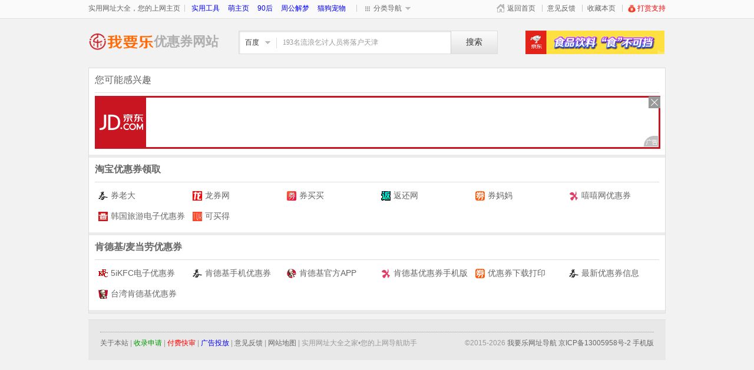

--- FILE ---
content_type: text/html
request_url: http://02516.com/youhuiquan/
body_size: 6463
content:
<!DOCTYPE html PUBLIC "-//W3C//DTD XHTML 1.0 Transitional//EN" "http://www.w3.org/TR/xhtml1/DTD/xhtml1-transitional.dtd">
<html xmlns="http://www.w3.org/1999/xhtml">
<head>
<meta http-equiv="Content-Type" content="text/html; charset=gb2312">
<title>优惠卷网站_优惠券领取网站_淘宝优惠券_购物优惠券图片_优惠券网址大全_我要乐网址导航</title>
<meta name="description" content="我要乐网址导航：实用网址大全，您的上网导航助手。精心收集优质优惠券网站信息与优惠券网址大全，提供淘宝优惠券领取 肯德基/麦当劳优惠券 等分类网址导航服务，已被众多网友设为上网主页。网址之家，首选我要乐网址大全。" />
<meta name="keywords" content="优惠卷,优惠卷网站,优惠券领取网站,淘宝优惠券,购物优惠券,网购优惠券,优惠券图片,优惠券网址大全,网址导航,网址大全,网址之家,上网主页,实用网址大全,上网导航,上网导航助手,实用查询工具,精品网址" />
<meta name="author" content="我要乐网址导航" />
<meta name="copyright" content="Copyright @2015-2025 我要乐网址导航" />
<meta name="mobile-agent" content="format=html5;url=http://m.02516.com/youhuiquan/" />
<link rel="alternate" media="only screen and (max-width: 640px)" href="http://m.02516.com/youhuiquan/" />
<link rel="canonical" href="http://www.02516.com/youhuiquan/" />
<link type="text/css" rel="stylesheet" href="../template/skin19_4_20100527_2/js/public4/rebuild/css/style.css" />
<link type="text/css" rel="stylesheet" href="../template/skin19_4_20100527_2/js/public4/rebuild/css/list.css" />
<link type="text/css" rel="stylesheet" href="../template/skin19_4_20100527_2/js/public4/rebuild/css/list2.css" />
<script type="text/javascript" src="../template/skin19_4_20100527_2/js/public4/rebuild/js/swords_gb.js"></script>
<script language="javascript">var qtcmsdd={t:"../template/skin19_4_20100527_2/js/",d:"../",taobao:"mm_25490815_9934232_33048645",mm:"/s_f_m_members.html",ml:"/s_f_m_login.html",mf:"/s_f_feedback.html",wn:"我要乐网址导航",wu:"http://www.02516.com/",sogou:"bloghuman"}</script>
<script type="text/javascript" src="../template/skin19_4_20100527_2/js/m2.js"></script>
<script>qingtiancms_m.turn("http://m.02516.com/youhuiquan/")</script>		
<base target="_blank" />
</head>
<body>
<div id="top">
	<div class="wrapper">
		<div class="fl">
			<strong style="color:#666666;font-weight:normal;">实用网址大全，您的上网主页</strong>&nbsp;&nbsp;<i class="sq">|</i>  <a href="/chaxun/"><font color=#0000FF>实用工具</font></a><a href="/moe/"><font color=#0000FF>萌主页</font></a><a href="/90hou/"><font color=#0000FF>90后</font></a><a href="http://zgjm.02516.com/"><font color=#0000FF>周公解梦</font></a><a href="http://pet.02516.com/"><font color=#0000FF>猫狗宠物</font></a> <i class="sq">|</i><a href="javascript:;" class="cates" target="_self">分类导航<i></i></a>
		</div>
		<div class="fr"><a href="/" target="_self" class="home" title="我要乐网址导航:实用网址之家,您的上网主页">返回首页</a><i class="sq">|</i><a target="_parent" onclick="divcenter()" href="javascript:void(0)" rel="nofollow">意见反馈</a><i class="sq">|</i><a href="javascript:;" title="收藏本页" id="collet" rel="nofollow">收藏本页</a><i class="sq">|</i><a href="/about/dashang/" rel="nofllow" style="color:red;"><img src="../template/skin19_4_20100527_2/images/ad/dashang_icon.png" border="0" style="margin-right:2px;vertical-align:middle;height:15px;">打赏支持</a><!--<i class="sq">|</i><a href="/youhuiquan/">优惠券网址导航</a>--></div>
	</div>
</div>
<div class="wrapper">
	<div class="categorys">
	<dl>
		
		
		<dt>娱乐休闲</dt>
		<dd><a href="/shipin/" target="_self">视频</a><a href="/zhibo/" target="_self">直播</a><a href="/dianying/" target="_self">电影</a><a href="/dianshi/" target="_self">电视</a><a href="/youxi/" target="_self">游戏</a><a href="/yinyue/" target="_self">音乐</a><a href="/tupian/" target="_self">图片</a><a href="/xinwen/" target="_self">新闻</a><a href="/xiaoshuo/" target="_self">小说</a><a href="/dongman/" target="_self">动漫</a><a href="/tiyu/" target="_self">体育</a><a href="/zuqiu/" target="_self">足球</a><a href="/NBA/" target="_self">NBA</a><a href="/luntan/" target="_self">论坛</a><a href="/xiaohua/" target="_self">笑话</a><a href="/wangyou/" target="_self">网游</a><a href="/xiaoyouxi/" target="_self">小游戏</a><a href="/moe/" target="_self">萌主页</a><a href="/xiaoqingxin/" target="_self">小清新</a><a href="/90hou/" target="_self">90后</a><a href="/meinv/" target="_self">美女</a><a href="/manhua/" target="_self">漫画</a><a href="/mingxing/" target="_self">明星</a><a href="/guangbo/" target="_self">广播</a><a href="/shejiao/" target="_self">社交</a></dd>
		
		
		
		<dt>生活服务</dt>
		<dd><a href="/tianqi/" target="_self">天气</a><a href="/caipiao/" target="_self">**</a><a href="/chaxun/" target="_self">查询</a><a href="/weizhang/" target="_self">违章</a><a href="/kuaidi/" target="_self">快递</a><a href="/shouji/" target="_self">手机</a><a href="/gupiao/" target="_self">股票</a><a href="/jijin/" target="_self">基金</a><a href="/licai/" target="_self">理财</a><a href="/yinhang/" target="_self">银行</a><a href="/baoxian/" target="_self">保险</a><a href="/waihui/" target="_self">外汇</a><a href="/tongxin/" target="_self">通信</a><a href="/fangchan/" target="_self">房产</a><a href="/caipu/" target="_self">菜谱</a><a href="/qiche/" target="_self">汽车</a><a href="/ditu/" target="_self">地图</a><a href="/jiankang/" target="_self">健康</a><a href="/jianfei/" target="_self">减肥</a><a href="/nvxing/" target="_self">女性</a><a href="/shishang/" target="_self">时尚</a><a href="/ertong/" target="_self">儿童</a><a href="/lvyou/" target="_self">旅游</a><a href="/gouwu/" target="_self"><font color='#FF6000'>购物</font></a><a href="/tuangou/" target="_self">团购</a><a href="/haitao/" target="_self">海淘</a><a href="/daxue/" target="_self">大学</a><a href="/zhaopin/" target="_self">招聘</a><a href="/rencai/" target="_self">人才</a><a href="/jiaju/" target="_self">家居</a><a href="/fanli/" target="_self">返利</a><a href="/youhuiquan/" target="_self">优惠券</a><a href="/hunlian/" target="_self">婚恋</a><a href="/peizi/" target="_self">配资</a></dd>
		
		
		
		<dt>电脑网络</dt>
		<dd><a href="/ruanjian/" target="_self">软件</a><a href="/youxiang/" target="_self">邮箱</a><a href="/boke/" target="_self">博客</a><a href="/shadu/" target="_self">杀毒</a><a href="/yingjian/" target="_self">硬件</a><a href="/bizhi/" target="_self">壁纸</a><a href="/junshi/" target="_self">军事</a><a href="/liaotian/" target="_self">聊天</a><a href="/wangye/" target="_self">网页</a><a href="/sousuo/" target="_self">搜索</a><a href="/biancheng/" target="_self">编程</a><a href="/keji/" target="_self">科技</a><a href="/jiaoyou/" target="_self">交友</a><a href="/xingzuo/" target="_self">星座</a><a href="/huangye/" target="_self">黄页</a><a href="/daohang/" target="_self">导航</a><a href="/seo/" target="_self">SEO</a><a href="/sheji/" target="_self">设计</a><a href="/qq/" target="_self">QQ</a><a href="/heike/" target="_self">黑客</a><a href="/bt/" target="_self">BT下载</a><a href="/flash/" target="_self">Flash</a><a href="/quzhan/" target="_self">趣站</a><a href="/wangpan/" target="_self">网盘</a><a href="/erweima/" target="_self">二维码</a><a href="/android/" target="_self">安卓</a><a href="/ios/" target="_self">苹果</a><a href="/ai/" target="_self">人工智能AI</a></dd>
		
		
		
		<dt>地方网站</dt>
		<dd><a href="/beijing/" target="_self">北京</a><a href="/shanghai/" target="_self">上海</a><a href="/guangdong/" target="_self">广东</a><a href="/hubei/" target="_self">湖北</a><a href="/shandong/" target="_self">山东</a><a href="/guangxi/" target="_self">广西</a><a href="/hunan/" target="_self">湖南</a><a href="/sichuan/" target="_self">四川</a><a href="/jiangsu/" target="_self">江苏</a><a href="/henan/" target="_self">河南</a><a href="/hebei/" target="_self">河北</a><a href="/shanxi/" target="_self">山西</a><a href="/zhejiang/" target="_self">浙江</a><a href="/liaoning/" target="_self">辽宁</a><a href="/anhui/" target="_self">安徽</a><a href="/fujian/" target="_self">福建</a><a href="/sxii/" target="_self">陕西</a><a href="/jilin/" target="_self">吉林</a><a href="/tianjin/" target="_self">天津</a><a href="/jiangxi/" target="_self">江西</a><a href="/guizhou/" target="_self">贵州</a><a href="/yunnan/" target="_self">云南</a><a href="/chongqing/" target="_self">重庆</a><a href="/ningxia/" target="_self">宁夏</a><a href="/qinghai/" target="_self">青海</a><a href="/gansu/" target="_self">甘肃</a><a href="/xinjiang/" target="_self">新疆</a><a href="/xizang/" target="_self">西藏</a><a href="/hainan/" target="_self">海南</a><a href="/heilongjiang/" target="_self">黑龙江</a><a href="/neimenggu/" target="_self">内蒙古</a><a href="/xianggang/" target="_self">香港</a><a href="/aomen/" target="_self">澳门</a><a href="/taiwan/" target="_self">台湾</a></dd>
		
		
		
		<dt>其他</dt>
		<dd><a href="/sheying/" target="_self">摄影</a><a href="/qinqi/" target="_self">琴棋</a><a href="/quyi/" target="_self">曲艺</a><a href="/chongwu/" target="_self">宠物</a><a href="/aihao/" target="_self">爱好</a><a href="/wenhua/" target="_self">文化</a><a href="/xuexi/" target="_self">学习</a><a href="/jiaoxue/" target="_self">教学</a><a href="/yingyu/" target="_self">英语</a><a href="/kaoshi/" target="_self">考试</a><a href="/lunwen/" target="_self">论文</a><a href="/zhishi/" target="_self">知识</a><a href="/xiaoyuan/" target="_self">校园</a><a href="/liuxue/" target="_self">留学</a><a href="/hangye/" target="_self">行业</a><a href="/zhaoshang/" target="_self">招商</a><a href="/jiameng/" target="_self">加盟</a><a href="/falv/" target="_self">法律</a><a href="/gongyi/" target="_self">公益</a><a href="/zhengfu/" target="_self">政府</a><a href="/qiye/" target="_self">企业</a><a href="/btc/" target="_self">比特币</a><a href="/vr/" target="_self">虚拟现实</a><a href="/fanyi/" target="_self">翻译</a><a href="/duanxin/" target="_self">短信</a><a href="/jianli/" target="_self">简历</a><a href="/ppt/" target="_self">PPT</a><a href="/baike/" target="_self">百科</a></dd>
		
		
	</dl>
</div>
<div class="header clearfix">
	<h1 class="logo"><a href="http://www.02516.com/" target="_self">优惠券网址大全</a></h1>
	<h2 class="logo">优惠券网站</h2>
	<ul class="searKeyWord">
        <!--显示6个子分类导航-->
		<!--<li><a href="/gouwu/">网购</a></li><li><a href="/lvyou/">旅游</a></li><li><a href="/shishang/">时尚</a></li><li><a href="/zhibo/">直播</a></li><li><a href="/jiaoyou/">交友</a></li><li><a href="/jiaju/">家居</a></li>-->
        <!--引入首页B3广告位-->
        <li><a href="https://union-click.jd.com/jdc?e=618%7Cpc%7C&p=[base64]" title="食品饮料 食不可挡" rel="nofollow"><img src="/upload/pic/202454192730563.jpg" alt="食品饮料 食不可挡" /></a></li>
	</ul>
	
	<div class="searcha">
		<form id="searForm" action="https://www.baidu.com/s" method="get" target="_blank">
			<span>百度<i></i></span>
			<ul>
				<li rel="baidu">百度</li>
				<li rel="sogou">搜狗</li>
			</ul>
			<input id="innerTxt" name="wd" type="text" value="" />
			<button type="submit">搜索</button>
			<input type="hidden" name="tn" value="51010079_cpr" />
			
			<input type="hidden" name="ie" value="gb2312" />
		</form>
	</div>
	
</div>
	<div class="comRowGuid">
        <!--列表页顶部横幅广告 start-->
		
		<dl class="">
			
			<dt><a href="" title="您可能感兴趣">您可能感兴趣</a></dt>
			
			<dd><script type="text/javascript">var jd_union_unid="303585238",jd_ad_ids="505:6",jd_union_pid="CNOIvKOFLBDWr+GQARoAINedi5IEKgA=";var jd_width=960;var jd_height=90;var jd_union_euid="";var p="BxYDVhtdFAUTNwpfBkgyTUMIRmtKRk9aZV8ETVxNNwpfBkgyYUIcbQ1JZkhnUnldSEVaADdaXmBfcgtZK1kUABYPUBtYHDIQBlcfUhEBEA5lKwRRX083HnVaJV1WWggrWxECEARQH1oQChoCVitaJTIi";</script><script type="text/javascript" charset="utf-8" src="//u-x.jd.com/static/js/auto.js"></script></dd>
		</dl>
		<div class="shr"></div>
		
        <!--列表页顶部横幅广告 end-->
        <!--网址分类导航 start-->
		
		    
		    <dl>
			    <dt><a><strong>淘宝优惠券领取</strong></a></dt>
			    <dd>
				    <table>
					    <tr>
						    <td><a href="https://www.quanlaoda.com/" title="券老大"><img width="16" height="16" class="img" src="/template/skin19_4_20100527_2/images/ico/quanlaoda.gif" alt="券老大">券老大</a></td>
						    
						    <td><a href="https://www.looquan.com/" title="龙券网"><img width="16" height="16" class="img" src="/template/skin19_4_20100527_2/images/ico/looquan.gif" alt="龙券网">龙券网</a></td>
						    
						    <td><a href="https://www.haoshsh.com/" title="券买买"><img width="16" height="16" class="img" src="/template/skin19_4_20100527_2/images/ico/haoshsh.gif" alt="券买买">券买买</a></td>
						    
						    <td><a href="http://www.fanhuan.com/" title="返还网"><img width="16" height="16" class="img" src="/template/skin19_4_20100527_2/images/ico/fanhuan.gif" alt="返还网">返还网</a></td>
						    
						    <td><a href="http://www.quanmama.com/" title="券妈妈"><img width="16" height="16" class="img" src="/template/skin19_4_20100527_2/images/ico/quanmama.gif" alt="券妈妈">券妈妈</a></td>
						    
						    <td><a href="http://www.xixik.com/" title="嘻嘻网优惠券"><img width="16" height="16" class="img" src="/template/skin19_4_20100527_2/images/ico/xixik.gif" alt="嘻嘻网优惠券">嘻嘻网优惠券</a></td>
						    
					    </tr>
					    <tr>
						    <td><a href="http://www.hanyouwang.com/coupon.html" title="韩国旅游电子优惠券"><img width="16" height="16" class="img" src="/template/skin19_4_20100527_2/images/ico/hanyouwang.gif" alt="韩国旅游电子优惠券">韩国旅游电子优惠券</a></td>
						    
						    <td><a href="https://www.kemaide.com/" title="可买得"><img width="16" height="16" class="img" src="/template/skin19_4_20100527_2/images/ico/kemaide.gif" alt="可买得">可买得</a></td>
						    </tr>
				    </table>
			    </dd>
		    </dl>
		    <div class="shr"></div>
		    
		    <dl>
			    <dt><a><strong>肯德基/麦当劳优惠券</strong></a></dt>
			    <dd>
				    <table>
					    <tr>
						    <td><a href="http://www.5ikfc.com/" title="5iKFC电子优惠券"><img width="16" height="16" class="img" src="/template/skin19_4_20100527_2/images/ico/5ikfc.gif" alt="5iKFC电子优惠券">5iKFC电子优惠券</a></td>
						    
						    <td><a href="https://www.quanlaoda.com/kendeji" title="肯德基手机优惠券"><img width="16" height="16" class="img" src="/template/skin19_4_20100527_2/images/ico/quanlaoda.gif" alt="肯德基手机优惠券">肯德基手机优惠券</a></td>
						    
						    <td><a href="http://www.kfc.com.cn/kfccda/downloadapp.html" title="肯德基官方APP"><img width="16" height="16" class="img" src="/template/skin19_4_20100527_2/images/ico/kfc.gif" alt="肯德基官方APP">肯德基官方APP</a></td>
						    
						    <td><a href="http://m.kfc.xixik.com/" title="肯德基优惠券手机版"><img width="16" height="16" class="img" src="/template/skin19_4_20100527_2/images/ico/xixik.gif" alt="肯德基优惠券手机版">肯德基优惠券手机版</a></td>
						    
						    <td><a href="http://www.quanmama.com/print" title="优惠券下载打印"><img width="16" height="16" class="img" src="/template/skin19_4_20100527_2/images/ico/quanmama.gif" alt="优惠券下载打印">优惠券下载打印</a></td>
						    
						    <td><a href="https://www.quanlaoda.com/couponbrand.php" title="最新优惠券信息"><img width="16" height="16" class="img" src="/template/skin19_4_20100527_2/images/ico/quanlaoda.gif" alt="最新优惠券信息">最新优惠券信息</a></td>
						    
					    </tr>
					    <tr>
						    <td><a href="https://www.kfcclub.com.tw/tw/Coupon" title="台湾肯德基优惠券"><img width="16" height="16" class="img" src="/template/skin19_4_20100527_2/images/ico/kfcclub.gif" alt="台湾肯德基优惠券">台湾肯德基优惠券</a></td>
						    </tr>
				    </table>
			    </dd>
		    </dl>
		    <div class="shr"></div>
		    
		
        <!--网址分类导航 end-->
		<!--//-->
        <!--列表页底部横幅广告 start-->
		
        <!--列表页底部横幅广告 end-->
	</div>
	<div class="line"></div>
	<div id="footer">
	<div class="wrapper_foot">
		<p class="btmlink">
			<span class="fl">
				<a href="/about/about/" rel="nofollow">关于本站</a> | <a href="/about/add/" rel="nofollow"><font color=#009900>收录申请</font></a> | <a href="/about/addpay/" rel="nofollow"><font color=#FF0000>付费快审</font></a> | <a href="/about/ad/" rel="nofollow"><font color=#0000FF>广告投放</font></a> | <a href="/about/sk/" rel="nofollow">意见反馈</a> | <a href="/about/map/" rel="nofollow">网站地图</a> |  实用网址大全之家&bull;您的上网导航助手
			</span>
			<span class="fr">&copy;2015-<script type="text/javascript">document.write(new Date().getFullYear());</script>&nbsp;<a target="_self" href="/">我要乐网址导航</a>&nbsp;<a href="https://beian.miit.gov.cn/" rel="nofollow" target="_blank">京ICP备13005958号-2</a>  <a href="http://m.02516.com/youhuiquan/" class="azDownload" target="_blank">手机版</a></span>
        </p>
	</div>
</div>
<div id="costom"><a href="#" id="gotop" title="回到顶部" rel="nofollow">回到顶部</a><a href="javascript:void(0)" onClick="divcenter()" id="feedback" target="_parent" title="意见反馈" rel="nofollow">意见反馈</a></div>
   </div>
<script src="../template/skin19_4_20100527_2/js/public4/rebuild/js/jquery.js"></script>
<script src="../template/skin19_4_20100527_2/js/public4/rebuild/js/combo.source.js"></script>
<script src="../template/skin19_4_20100527_2/js/public4/rebuild/js/feedback.js"></script>	
<!--统计代码-->
<span style="display:none"><script>!function(p){"use strict";!function(t){var s=window,e=document,i=p,c="".concat("https:"===e.location.protocol?"https://":"http://","sdk.51.la/js-sdk-pro.min.js"),n=e.createElement("script"),r=e.getElementsByTagName("script")[0];n.type="text/javascript",n.setAttribute("charset","UTF-8"),n.async=!0,n.src=c,n.id="LA_COLLECT",i.d=n;var o=function(){s.LA.ids.push(i)};s.LA?s.LA.ids&&o():(s.LA=p,s.LA.ids=[],o()),r.parentNode.insertBefore(n,r)}()}({id:"KETfWw4w4sWgMHax",ck:"KETfWw4w4sWgMHax"});</script><script>(function(){    var bp = document.createElement('script');    var curProtocol = window.location.protocol.split(':')[0];    if (curProtocol === 'https') {        bp.src = 'https://zz.bdstatic.com/linksubmit/push.js';    }    else {        bp.src = 'http://push.zhanzhang.baidu.com/push.js';    }    var s = document.getElementsByTagName("script")[0];    s.parentNode.insertBefore(bp, s);})();</script><script>var _hmt = _hmt || [];(function() {  var hm = document.createElement("script");  hm.src = "https://hm.baidu.com/hm.js?03081e0b52580b8e90a4bf37afdfef06";  var s = document.getElementsByTagName("script")[0];   s.parentNode.insertBefore(hm, s);})();</script></span>
<!--统计代码-->
<!--网址分类页漂浮广告-->
<span style="display:none"></span>
<!--网址分类页漂浮广告-->
</body>
</html>

--- FILE ---
content_type: text/html;charset=UTF-8
request_url: https://u-x.jd.com/auto?spread_type=2&ad_type=7&ad_ids=505:6&union_id=303585238&pid=CNOIvKOFLBDWr+GQARoAINedi5IEKgA=&euid=&ref=http%3A%2F%2F02516.com%2Fyouhuiquan%2F&t=%E4%BC%98%E6%83%A0%E5%8D%B7%E7%BD%91%E7%AB%99_%E4%BC%98%E6%83%A0%E5%88%B8%E9%A2%86%E5%8F%96%E7%BD%91%E7%AB%99_%E6%B7%98%E5%AE%9D%E4%BC%98%E6%83%A0%E5%88%B8_%E8%B4%AD%E7%89%A9%E4%BC%98%E6%83%A0%E5%88%B8%E5%9B%BE%E7%89%87_%E4%BC%98%E6%83%A0%E5%88%B8%E7%BD%91%E5%9D%80%E5%A4%A7%E5%85%A8_%E6%88%91%E8%A6%81%E4%B9%90%E7%BD%91%E5%9D%80%E5%AF%BC%E8%88%AA&_=1768989888938&p=BxYDVhtdFAUTNwpfBkgyTUMIRmtKRk9aZV8ETVxNNwpfBkgyYUIcbQ1JZkhnUnldSEVaADdaXmBfcgtZK1kUABYPUBtYHDIQBlcfUhEBEA5lKwRRX083HnVaJV1WWggrWxECEARQH1oQChoCVitaJTIi
body_size: 7537
content:
<!DOCTYPE html PUBLIC "-//W3C//DTD XHTML 1.0 Transitional//EN" "//www.w3.org/TR/xhtml1/DTD/xhtml1-transitional.dtd">
<html xmlns="//www.w3.org/1999/xhtml">
<head>
  <meta http-equiv="Content-Type" content="text/html; charset=utf-8" />
  <meta property="jd:goodsSize" content="9" />
  <title>（960-90）</title>
  <style>
         body,div,form,h1,h2,h3,h4,h5,h6,img,input,li,ol,p,pre,textarea,ul{margin:0;padding:0}body{font:12px/1.75 Tahoma,Arial;color:#000;background-color:#fff}li,ul{list-style-type:none}img{border:0}.jdAdFs14{font-size:14px}.yh{font-family:"Microsoft Yahei"}.yh18{font:18px "Microsoft Yahei"}.jdAdCred{color:#c91521}a{color:#006a92;text-decoration:none}a:hover{text-decoration:underline}a:focus{outline:0}.jdAdW644{width:954px}.jdAdPn{position:relative;*zoom:1;height:84px;border:3px solid #c91521}.jdAdPn .jdContInner{height:84px;overflow:hidden;background:#fff}.jdAdPn .jdAdInner{padding-left:84px}.jdAdPn .jdAdLogo{position:absolute;top:0;left:0;overflow:hidden;background-color:#c91521}.jdAdPn .jdAdLogo a{position:relative;width:84px;height:84px;display:block;text-align:center}.jdAdPn .jdAdLogo img{position:absolute;top:50%;left:50%;margin:-60px 0 0 -95px}.jdAdPn .jdAdCol{width:290px;position:relative;float:left;height:84px}.jdAdPn .jdAdCont{overflow:hidden;padding-right:70px;font-family:"Microsoft Yahei";height:84px}.jdAdPn .jdAdCont .jdAdPrice{word-break:normal;white-space:nowrap;overflow:hidden;height:24px;*width:112px;*display:inline-block}.jdAdPn .jdAdCont .jdAdName{height:34px;line-height:17px;overflow:hidden}.jdAdPn .jdAdCont ul{float:right;display:inline;margin-top:3px 0 3px 5px;overflow:hidden;width:130px}.jdAdPn .jdAdCont li{margin:0;padding:0;height:24px;word-wrap:normal;word-break:normal;*margin-left:-17px;overflow:hidden}.jdAdPn .jdAdCont li .tag_title{color:#fff;background:#e4393c;padding:2px 2px 1px;_margin-bottom:7px;margin-top:5px;line-height:12px;margin-right:5px;display:inline-block;*display:inline;font-weight:100;*zoom:1}.jdAdPn .jdAdCont .font-wei{padding-top:4px;font-weight:700}.jdAdPn .jdAdCont .hei_20{height:20px}.jdAdPn .jdAdCont .jdAdImg{position: relative;float:left;display:inline;width:84px;height:84px;margin-left:1px;text-align:center}.jdAdPn .jdAdCont .jdAdImg img{display:inline-block;width:84px;height:84px}.jdAdPn .jdAdCont .jdAdCover{position:absolute;left:0;top:0}.jdAdPn .jdAdCont .jdAdCover img{width:222px;height:84px}.jdAdPn .jdAdList{position:absolute;top:0;right:0;width:68px;z-index:3}.jdAdPn .jdAdList li{height:27px;line-height:27px;overflow:hidden;background-color:#e4e3e3;border-bottom:1px solid #fff;text-align:center;cursor:pointer;vertical-align:text-top}.jdAdPn .jdAdList li a{color:#000}.jdAdPn .jdAdList .select{background-color:#c91521}.jdAdPn .jdAdList .select a{color:#fff}.jdAdPn .jdAdList .select a:hover{text-decoration:none}.jdAdPn .jdAbLogoBot{display:inline-block;position:absolute;bottom:1px;right:1px;width:24px;height:18px;overflow:hidden;line-height:999px;background:url(//img1.360buyimg.com/da/jfs/t2176/38/116455295/2717/c576a8d2/55efcd1aN19509f1f.png) top left no-repeat;z-index:11}.jdAdPn .jdAbLogoBot:hover{width:56px;background:url(//img1.360buyimg.com/da/jfs/t2176/38/116455295/2717/c576a8d2/55efcd1aN19509f1f.png)}.jdAdPn .jdIcon{width:18px; background-image: url(//img1.360buyimg.com/da/g15/M05/0E/1C/rBEhWlJYrAEIAAAAAAACetYAYQwAAECuwP__W4AAAKS951.png);}.jdAdPn .jdIcon:hover{width:50px;background-image: url(//img1.360buyimg.com/da/g13/M09/10/03/rBEhVFJYrDAIAAAAAAAHoRFcOGsAAECrwP_uYQAAAe5174.png);}
            .pinStyle{
                position: absolute;
                top: 0;
                left: -1px;
                text-align: center;
                width: 100%;
                background: rgba(221,38,44,0.7);
                font-weight: bold;
                color: #fff;
                line-height: 16px;
            }
            .pinStyle span{
                display: inline-block;
                font-size : 12px;
                transform : scale(0.84,0.84);
                -webkit-transform : scale(0.84,0.84) ;
                *font-size:10px;
            }
         </style>
</head>
<body>
<div class="jdAdPn jdAdW644 clear" id="jdAdBox" >
  <a class="jdAbLogoBot" href="//union-click.jd.com/jdc?type=autojs&e=&t=W1dCFFlQCxxUQRMEAEAdQFkJ&p=JF8BAHQIG1sVWgAHUFdfOEsWAl8JK1olDUJHCgUfOBJSRi5KEEULG0BESwUIFxlJX18OTg8WW1JXA0IPCEwXH2paHQwJDgUGVEJaDE8QB2sPGVoUWAYyVl9fDEMSA2wBK1kUXwILUF1fAXsnA244K14RWQUCUl9aCQ" target="_blank">京东推广</a>
  <div class="jdAdInner">
    <div class="jdAdLogo">
      <a href="//union-click.jd.com/jdc?type=autojs&e=&t=W1dCFFlQCxxUQRMEAEAdQFkJ&p=JF8BAHQIG1sVWgAHUFdfOEsWAl8JK1olDUJHCgUfOBJSRi5KEEULG0BESwUIFxlJX18OTg8WW1JXA0IPCEwXH2paHQwJDgUGVEJaDE8QB2sPGVoUWAYyVl9fDEMSA2wBK1kUXwILUF1fAXsnA244K14RWQUCUl9aCQ" target="_blank">
        <img src="//img12.360buyimg.com/devfe/jfs/t1/81236/13/7108/5660/5d54cd76Ea8b93731/aea226a9be6fddee.jpg" alt="京东logo"></a>
    </div>
    <div class="jdAdRow clear" id="jdAdRow"></div>
  </div>
</div>
<div id="list2" style="display<:none"></div>
<script type="text/template" id="skuTpl">

  <% for(var i = 0; i < datas.length/3; i++) {  %>
  <div class="jdAdCol" id="jdAdCol<%= i %>">
    <div class="jdAdCont" id="jdAdList<%= i %>">

      <% for(j=(i*3); j < (i+1)*3; j++) { %>
      <% var item = datas[j];

      if(!item) break;
      %>
      <div id="<%=item.data_skuid %>" class="jdContInner clear" style="<%=j==(i*3)?'':'display:none'%>">
        <div class="jdAdImg">
          <% if (item.data_unick) {%>
          <%
          var str  =  item.data_unick;
          var strs = str.substring(0,1)+"**"+str.substring(str.length-1,str.length);
          %>
          <div class="pinStyle px10">
            <span><%= strs%> 专享价</span>
          </div>
          <% } %>
          <a href="<%= item.data_skuurl%>" target='_blank' title="<%= item.data_skuname%>" ><img src='
                        //img1.360buyimg.com/n4/<%= item.data_skuimg %>' alt="<%= item.data_skuname%>图片" /></a>
        </div>
        <a href="<%= item.data_skuurl%>" target='_blank' id="clk<%= j %>"  data-skuid="<%= item.data_skuid%>" title="<%= item.data_skuname%>" class="jdAdCover" ><img src="//img1.360buyimg.com/da/jfs/t265/312/423396392/49/96a9210a/53eb1eabN9a8b38ae.gif" /></a>
        <ul>
          <% if(item.data_price){%>
          <li class="yh18 jdAdCred">
            <span>￥</span>
            <span class='jdAdPrice' ><%= item.data_price %></span>
            <span class='jdAdPrice' style="display:none" id="price_<%= item.data_skuid %>" ><%= item.data_skuprice %>
                            </span>
            <span id='rprice_<%= item.data_skuid %>' style='display:none'><%= item.data_skuprice %>
                            </span>
          </li>
          <% }else{%>
          <li class="yh18 jdAdCred">
            <span>￥</span><span class='jdAdPrice' id="price_<%= item.data_skuid %>"><%= item.data_skuprice %>
                            </span>
            <span id='rprice_<%= item.data_skuid %>' style='display:none'><%= item.data_skuprice %></span>
          </li>
          <%} %>

          <li class="jdAdCred jdAdHg"><span id="promInfo_<%= item.data_skuid %>" style='display:none'></span></li>
          <li class="jdAdName"><%= item.data_skuname %></li>
        </ul>
      </div>
      <% } %>
    </div>
    <ul class="jdAdList" id="jdAdTags<%= i %>">
      <% for(j=(i*3); j < (i+1)*3; j++) { %>
      <% var item = datas[j];
      if(!item) break;%>
      <li class="jdAdLine"><a href="<%= item.data_skuurl %>" id="list<%= j %>"  data-skuid="<%= item.data_skuid%>" target='_blank' title="<%= item.data_skutag %>"><%= item.data_skusantags %></a></li>
      <% } %>
    </ul>
  </div>

  <% } %>
</script>
<script src="https://h5.360buyimg.com/ws_js/jdwebm.js?v=jdAd" async></script>
<script>
  var bp_bizid = "jdAdList"
</script>
<script src="https://gias.jd.com/js/pc-tk.js"></script>
<script src="https://storage.360buyimg.com/jsresource/risk/handler.js"></script>
<script src="https://storage.360buyimg.com/webcontainer/js_security_v3_0.1.4.js"></script>
<script type="text/javascript" charset="utf-8" src="../../../static/js/sha256.js"></script>
<script type="text/javascript" charset="utf-8" src="../../../static/js/sign.js"></script>
<script type="text/javascript" charset="utf-8" src="../../../static/js/requestApi.js"></script>
<script type="text/javascript">
    let goodSize = document.querySelector("meta[property='jd:goodsSize']").getAttribute("content")
    let params = {
        param: {
          param: {
            materialId: 1,
            unionId: getUrlParams(window.location.href).union_id,
          },
          page: {
            pageNo: 1,
            pageSize: goodSize,
          },
        },
        source: 20227,
        clientPageId: 'adAuto'
      };
    const paramsSign = {
      businessId: "1e715",
      functionId: "unionSearchMaterial",
      appid: "u_play",
    }
    var _global_dsp_data,
        _global_dsp_adid,
        price,
        allPrice = [],
        dxSkuList;

        addSign(paramsSign, params).then((h5st) => {
          getProductList(params, encodeURI(h5st)).then((res) => {
            let firstPageData = res
            if (firstPageData.length < goodSize) {
              params.param.page.pageNo = 2
              addSign(paramsSign, params).then((h5st) => {
                getProductList(params, encodeURI(h5st)).then((res) => {
                  let secondPageData = res
                  let finalData = firstPageData.concat(secondPageData.slice(0, 2))
                  getLinkList(finalData).then((res) => {
                    _global_dsp_data = {
                      Query: {
                        505: res,
                      },
                    }
                    handleGlobalDspData()
                  })
                })
              })
            } else {
              getLinkList(firstPageData).then((res) => {
                _global_dsp_data = {
                  Query: {
                    505: res,
                  },
                }
                handleGlobalDspData()
              })
            }
          })
        })
</script>
<script type="text/javascript">//static-alias-1.360buyimg.com/ad/temp/jdAd201501261419.min.js
    function loadAllPrice(a){
    if(a&&a.length>0){
        for(var b=[],c=0;c<a.length;c++)if(4==a[c].ad_type){
            var d=document.getElementById("price_"+a[c].SkuId);
            d.parentNode.firstChild.nodeValue="",d.innerHTML="京东精选"
        }else 
            b.push("J_"+a[c].SkuId);
       // dspTools.jsonP({url:"//px.3.cn/prices/mgets?skuids="+b.join(",")+"&type=1",callback:loadAllPriceCallback})
    }}
    function loadAllPriceCallback(_data){
        for(var priceObj=eval(_data),i=0;i<priceObj.length;i++){
            var str=priceObj[i],t=document.getElementById("price_"+str[1]);
            priceObj[i].p>0?t.innerHTML=parseFloat(priceObj[i].p).toFixed(2):priceObj[i].p<0&&(t.innerHTML="已下架")
        }}
    function loadAllPromo(a){
        loadAllPromoLabel(a)
    }
    function loadAllPromoLabel(a){
        if(a&&a.length>0){
            for(var b=[],c=0;c<a.length;c++)3==a[c].ad_type&&b.push("J_"+(a[c].SkuId||a[c].Id));
            //dspTools.jsonP({url:"//pf.3.cn/flags/mgets?skuids="+b.join(","),callback:loadAllPromoLabelCallback})
        }}
    function loadAllPromoLabelCallback(a){
        for(var b=0;b<a.length;b++){
            var c=a[b],d=c.pid,e=c.pf,f=[];
            if(1==dxSkuList[b].sdtype&&f.push("<span style='color: #fff;background:#6a77b6;padding:2px 2px 1px;margin: 2px 5px 5px 1px;line-height: 12px;display: inline-block;font-weight: 100;'>货到付款</span>"),e&&e.length>0)
            for(var g=0;g<e.length;g++){
                var h=promoLabelDict[e[g]];h&&f.push("<span class='tag_title'>"+h+"</span>")
            }
            if(1==dxSkuList[b].Baitiao&&f.push("<span class='tag_title'>白条分期</span>"),f.length>0){
                var i=document.getElementById("promInfo_"+d);i.innerHTML=f.join(""),i.style.display=""}
            }}
    function formatDXData(a){
        var b=[],c=a.Query;
        for(var d in c)for(var e=c[d],f=0;f<e.length;f++){
            var g=e[f],h={};
            h.Id=g.material_id,h.SkuId=g.sku_id,h.Name=g.ad_title,h.Img=g.image_url,h.Tag=g.sku_tag,h.sanTag=g.sanjifenlei_txt,h.Baitiao=g.ious_sku;
            var i=g.click_url;
            h.click_url=i,h.exposal_url=g.exposal_url,h.is_new_ad=0,h.goodcms=g.good_comments,h.sdtype=g.ad_send_type,h.ad_type=g.ad_type,b.push(h)
        }
        return b
    }
    function map4render(a){
        for(var b=[],c=0;c<a.length;c++){
            var d=a[c];b.push({
                data_skuid:d.SkuId,data_skuname:d.Name,data_skutag:d.Tag,data_skusantags:d.sanTag,data_skuimg:d.Img,data_skuurl:d.click_url,data_buyurl:d.buy_url,data_skudiscount:d.Discount,data_skuzk:d.Zk&&0!=d.Zk&&10!=d.Zk?d.Zk+"折":"直降",data_onclick:d.OnClick?d.OnClick:"void(0);",data_baitiao:d.Baitiao,data_goodcms:d.goodcms,data_adtype:d.ad_type
            })}
            return b
        }
    function exposalAD(a){
        a&&setTimeout(function(){
            for(var b=0;b<a.length;b++)try{var c=a[b].exposal_url;c&&dspTools.getScript(c)
            }catch(d){

            }},1)}
    function runTags(){

    }
    var promoLabelDict={1:"直降",3:"赠券",4:"赠京豆",5:"赠品",11:"会员特享",22:"京豆优惠购"},
    dspTools={hasClass:function(a,b){return a.className.match(new RegExp("(\\s|^)"+b+"(\\s|$)"))},addClass:function(a,b){this.hasClass(a,b)||(a.className+=" "+b)},removeClass:function(a,b){if(this.hasClass(a,b)){var c=new RegExp("(\\s|^)"+b+"(\\s|$)");a.className=a.className.replace(c," ")}},getElementsByClass:function(a,b,c){var d=new Array,e=a.getElementsByTagName(c),f=e.length,g=new RegExp("\\b"+b+"\\b");for(i=0,j=0;f>i;i++)g.test(e[i].className)&&(d[j]=e[i],j++);return d},getChildNodes:function(a){var b=a.children||a.childNodes;childArrTem=new Array;for(var c=0,d=b.length;d>c;c++)1==b[c].nodeType&&childArrTem.push(b[c]);return childArrTem},inArray:function(a,b){if(b.length>0)for(var c=0;c<b.length;c++)if(a==b[c])return!0;return!1},getScript:function(a,b){var c=document.createElement("script");c.type="text/javascript",c.src=a,c.onload=c.onreadystatechange=function(){this.readyState&&"loaded"!==this.readyState&&"complete"!==this.readyState||(this.onload=this.onreadystatechange=null,document.getElementsByTagName("head")[0].removeChild(this),b&&b())},document.getElementsByTagName("head")[0].appendChild(c)},timeStamp:+new Date,jsonP:function(a,b){b=!!b||"callback";var b=(a.data||{},"dsp_"+this.timeStamp++);window[b]=function(b){a.callback(b)};var c=a.url.indexOf("?"),d=a.url+(c>-1?"&":"?")+"callback="+b+"&r="+ +new Date;this.getScript(d,function(){window[b]=void 0;try{delete window[b]}catch(a){}})}},Cookie={set:function(a,b,c){var c=c||{};if(c.domain=c.domain||"",c.path=c.path||"/",c.expires=c.expires||31536e6,"number"==typeof c.expires){var d=new Date;d.setTime(d.getTime()+c.expires)}document.cookie=a+"="+encodeURIComponent(b)+";expires="+d.toGMTString()+(c.domain?";domain="+c.domain:"")+";path="+c.path},get:function(a){var b,c=encodeURIComponent(a)+"=",d=document.cookie.indexOf(c),e=null;return d>-1&&(b=document.cookie.indexOf(";",d),-1==b&&(b=document.cookie.length),e=decodeURIComponent(document.cookie.substring(d+c.length,b))),e},remove:function(a){this.set(a,"",{expires:-3600})}};runTags.prototype={jdAdBox:null,tagsId:null,tagsList:null,adInfoId:null,adInfoList:null,index:0,play:null,playSet:"auto",count:0,timeInterval:0,timer:0,$:function(a){return"string"==typeof a?a.indexOf("#")>=0?(a=a.replace("#",""),document.getElementById(a)?document.getElementById(a):(alert("没有容器"+a),null)):document.createElement(a):a},info:function(a,b,c,d,e,f){this.cont=e,this.boxid=f,this.playSet=d,this.timeInterval=c,this.jdAdBox=this.$("#jdAdBox"),this.tagsId=this.$(a),this.tagsList=this.tagsId.getElementsByTagName("li"),this.tagsList[0].className="select",this.adInfoId=this.$(b),this.adInfoList=dspTools.getElementsByClass(this.adInfoId,"jdContInner","div"),this.action(this.boxid)},action:function(a){this.jdAdBox=this.$(a),"auto"==this.playSet&&this.autoplay(),this.mouseoverout(this.jdAdBox,this.tagsList)},imgshow:function(a,b,c){this.index=a;for(var d=0;d<b.length;d++)b[d].className="";b[this.index].className="select",clearInterval(this.timer);for(var e=0;e<c.length;e++)c[e].style.display="none";c[this.index].style.display="block"},autoplay:function(){var a=this;a.play=setInterval(function(){a.index++,a.index>a.adInfoList.length-1&&(a.index=0),a.imgshow(a.index,a.tagsList,a.adInfoList)},a.timeInterval)},mouseoverout:function(a,b){var c=this;a.onmouseover=function(){clearInterval(c.play)},a.onmouseout=function(){c.autoplay(c.index)};for(var d=0;d<b.length;d++)b[d].index=d,b[d].onmouseover=function(){c.imgshow(this.index,c.tagsList,c.adInfoList)}}},!function(){var a,b,c,d,e,f,g,h,i,j,k=this;k._,a={},b=Array.prototype,c=Object.prototype,d=Function.prototype,b.push,e=b.slice,b.concat,c.toString,c.hasOwnProperty,Array.isArray,Object.keys,d.bind,f=function(a){return a instanceof f?a:this instanceof f?void(this._wrapped=a):new f(a)},"undefined"!=typeof exports?("undefined"!=typeof module&&module.exports&&(exports=module.exports=f),exports._=f):k._=f,f.each=f.forEach=function(b,c,d){var e,g,h;if(null==b)return b;if(b.length===+b.length){for(e=0,g=b.length;g>e;e++)if(c.call(d,b[e],e,b)===a)return}else for(h=f.keys(b),e=0,g=h.length;g>e;e++)if(c.call(d,b[h[e]],h[e],b)===a)return;return b},f.defaults=function(a){return f.each(e.call(arguments,1),function(b){if(b)for(var c in b)void 0===a[c]&&(a[c]=b[c])}),a},f.templateSettings={evaluate:/<%([\s\S]+?)%>/g,interpolate:/<%=([\s\S]+?)%>/g,escape:/<%-([\s\S]+?)%>/g},g=/(.)^/,h={"'":"'","\\":"\\","\r":"r","\n":"n","\u2028":"u2028","\u2029":"u2029"},i=/\\|'|\r|\n|\u2028|\u2029/g,j=function(a){return"\\"+h[a]},f.template=function(a,b,c){var d,e,h,k,l,m;c=f.defaults({},c,f.templateSettings),d=new RegExp([(c.escape||g).source,(c.interpolate||g).source,(c.evaluate||g).source].join("|")+"|$","g"),e=0,h="__p+='",a.replace(d,function(b,c,d,f,g){return h+=a.slice(e,g).replace(i,j),e=g+b.length,c?h+="'+\n((__t=("+c+"))==null?'':_.escape(__t))+\n'":d?h+="'+\n((__t=("+d+"))==null?'':__t)+\n'":f&&(h+="';\n"+f+"\n__p+='"),b}),h+="';\n",c.variable||(h="with(obj||{}){\n"+h+"}\n"),h="var __t,__p='',__j=Array.prototype.join,print=function(){__p+=__j.call(arguments,'');};\n"+h+"return __p;\n";try{k=new Function(c.variable||"obj","_",h)}catch(n){throw n.source=h,n}return b?k(b,f):(l=function(a){return k.call(this,a,f)},m=c.variable||"obj",l.source="function("+m+"){\n"+h+"}",l)}}.call(this);
</script>
<script type="text/javascript" src="//static-alias-1.360buyimg.com/ad/temp/cookieAds20140829130924.min.js" ></script>
<script type="text/javascript">
    function handleGlobalDspData() {
        _global_dsp_adid = Object.keys(_global_dsp_data.Query)[0]
        price =_global_dsp_data.Query[_global_dsp_adid]
        for(var i=0;i<price.length;i++){
            allPrice.push(price[i].price)
        }

        dxSkuList = formatDXData(_global_dsp_data);
        var renderData = map4render(dxSkuList);
        var tpl = document.getElementById("skuTpl").innerHTML;
        var html = _.template(tpl, {datas: renderData, num: 9, colnum: 3});
        document.getElementById('jdAdRow').innerHTML=html;
        exposalAD(dxSkuList);
        loadAllPrice(dxSkuList);
        loadAllPriceCallback(allPrice);
        loadAllPromo(dxSkuList);
        runTagsCallBack()
    }

    function formatDXData(a) {
        var b = [] , c = a.Query;
        for (var d in c)
            for (var e = c[d], f = 0; f < e.length; f++) {
                var g = e[f]
                  , h = {};
                h.Id = g.material_id,
                h.SkuId = g.sku_id,
                h.Name = g.ad_title,
                h.Img = g.image_url,
                h.Tag = g.sku_tag,
                h.sanTag = g.sanjifenlei_txt,
                h.Baitiao = g.ious_sku;
                var i = g.click_url;
                h.click_url = i,
                h.exposal_url = g.exposal_url,
                h.is_new_ad = 0,
                h.goodcms = g.good_comments,
                h.sdtype = g.ad_send_type,
                h.ad_type = g.ad_type,
                h.Unick = g.unick,
                h.qk_price = g.qiangke_price,
                h.price = g.price
                b.push(h)
            }
        return b
    }
    function map4render(a) {
        for (var b = [], c = 0; c < a.length; c++) {
            var d = a[c];
            b.push({
                data_skuid: d.SkuId,
                data_skuname: d.Name,
                data_skutag: d.Tag,
                data_skusantags: d.sanTag,
                data_skuimg: d.Img,
                data_skuurl: d.click_url,
                data_buyurl: d.buy_url,
                data_skudiscount: d.Discount,
                data_skuzk: d.Zk && 0 != d.Zk && 10 != d.Zk ? d.Zk + "折" : "直降",
                data_onclick: d.OnClick ? d.OnClick : "void(0);",
                data_baitiao: d.Baitiao,
                data_goodcms: d.goodcms,
                data_adtype: d.ad_type,
                data_unick: d.Unick,
                data_qk_price: d.qk_price,
                data_price:d.price
            })
        }
        return b
    }
    function clkSetCookie(envent) {
        var dataid = this.getAttribute('data-skuid') ? this.getAttribute('data-skuid') : '';
        if (dataid != '') {
            CookieAds.setClickCookie(dataid);
        }
    }

    function clkBind(){
        var i=0;
        while(document.getElementById('clk'+i)){
            EventUtil.on(document.getElementById('clk'+i),'click',clkSetCookie);
            i++
        }
        while(document.getElementById('list'+i)){
            EventUtil.on(document.getElementById('list'+i),'click',clkSetCookie);
            i++
        }
    }

    function runTagsCallBack () {
        //轮播脚本加载
        for(var i=0; i< parseInt(dxSkuList.length/3); i++){
            new runTags().info('#jdAdTags'+i, '#jdAdList'+i, 4000, "auto", 3, '#jdAdCol'+i);
        }
        CookieAds.initadsInfo("ads_info");
        CookieAds.initjda();
        clkBind();
    }

</script>
</body>
</html>

--- FILE ---
content_type: text/html
request_url: http://02516.com/s_f_feedback.html?cid=20&page=http%3A%2F%2F02516.com%2Fyouhuiquan%2F
body_size: 3657
content:
<!DOCTYPE html PUBLIC "-//W3C//DTD XHTML 1.0 Transitional//EN" "http://www.w3.org/TR/xhtml1/DTD/xhtml1-transitional.dtd">
<html xmlns="http://www.w3.org/1999/xhtml">
<head>
<meta http-equiv="Content-Type" content="text/html; charset=gb2312" />
<title>用户反馈_我要乐网址导航</title>
<style>
html, body, * {
	margin: 0px;
	padding: 0px;
}
body {
	font: 12px/1.125 Arial, Helvetica, sans-serif;
	background: #fff;
}
.head {
	height: 40px;
	line-height: 40px;
	font-size: 16px;
	color: #3a85c1;
	text-align: center;
	background: #cfe8ff;
	position: relative;
}
.closeBtn {
	position: absolute;
	top: 13px;
	right: 19px;
	background: url( template/skin19_4_20100527_2/js/public4/rebuild/images/close2.gif ) no-repeat;
	width: 13px;
	height: 13px;
	cursor: pointer;
}
.text1 {
	font-size: 14px;
	color: #666666;
	line-height: 24px;
	margin: 20px 20px 20px 30px;
}
.textarea {
	display: block;
	width: 100%;
	border: 0px solid #fff;
	line-height: 1.5;
	height: 80px;
	outline: none;
	resize: none;
}
.textareaWrap2 {
	padding: 10px;
}
.textareaWrap {
	display: block;
	margin: 0px 30px;
	border: 1px solid #c1c1c1;
}
.row3 {
	margin: 15px 0px 0px 30px;
}
.input {
	height: 28px;
	line-height: 28px;
	padding-left: 10px;
	width: 300px;
	vertical-align: middle;
}
.ps {
	color: #999999;
	font-size: 12px;
}
.blueBtn {
	height: 30px;
	line-height: 30px;
	display: inline-block;
	width: 100px;
	text-align: center;
	font-size: 14px;
	background: #63aae9;
	border: none;
	color: #fff;
	cursor: pointer;
	vertical-align: middle;
}
.row4 {
	margin: 15px 0px 0px 30px;
}
.errprTxt {
	font-size: 12px;
	color: #ff0000;
	background: #ffdcdc;
	border: 1px solid #fca6a6;
	height: 23px;
	line-height: 23px;
	display: inline-block;
	padding: 0px 10px;
	margin-left: 10px;
	vertical-align: middle;
}
.grayTxt {
	color: #999;
}
</style>
</head>
<body>
	<form action="template/skin19_4_20100527_2/images/g_js/support.asp" method="POST" onSubmit="javascript:return formCheck()">
		<input name="m_type" type="hidden" value="1" />
		<input name="mmore" type="hidden" value="1" />
		<input name="m_turnurl" type="hidden" value="/s_f_feedback_ok.html" />
		<div class="head"> 我要乐网址导航用户反馈<span class="closeBtn" onClick="closeWin()"></span> </div>
		<div class="text1">
			虚心聆听您的反馈，帮助我们做得更好。<br />
			我要乐网址导航欢迎您报告问题、提供建设性意见或发表使用感受。
		</div>
		<div class="textareaWrap">
			<div class="textareaWrap2">
				<textarea class="textarea grayTxt" id="textarea" name='intro'></textarea>
				<!-- 请输入您的宝贵意见… -->
			</div>
		</div>
		<div class="row3">
			<input type="text"  class="input grayTxt" id="input" name='email' value="邮箱、电话、QQ"/>
			<span class="ps">（可选）</span>
		</div>
		<div class="row3">
			<input type="text"  class="input grayTxt" id="yzm" name='yzm' value="验证码"/>
			<span class="ps"><IMG id=verifypic src="/members/Ujs/code.asp" border=0 onClick="newverifypic();"></span>
		</div>
		<div class="row4">
			<input type="submit" value="发  送" id="inp" class="blueBtn" />
			<span class="errprTxt" id="error1" style="display:none;">内容不能为空，请修改。</span><span class="errprTxt" id="error2" style="display:none;">邮箱不正确，请修改。</span>
		</div>
	</form>
	<script type="text/javascript" src="template/skin19_4_20100527_2/js/public4/rebuild/js/jquery-1.7.js"></script>
	<script type="text/javascript">
		function newverifypic()
			{
				var timenow = new Date().getTime();
				url="/members/Ujs/code.asp";
				url=url+"?"+timenow;
				document.getElementById("verifypic").src=url;
			}
			
			function hasClass(obj, cls) {
				return obj.className.match(new RegExp('(\\s|^)' + cls + '(\\s|$)'));
			}
			
			function addClass(obj, cls) {
				if (!this.hasClass(obj, cls)) obj.className += " " + cls;
			}
			
			function removeClass(obj, cls) {
				if (hasClass(obj, cls)) {
					var reg = new RegExp('(\\s|^)' + cls + '(\\s|$)');
					obj.className = obj.className.replace(reg, ' ');
				}
			}
			String.prototype.trim = function(){
				return this.replace(/(^\s*)|(\s*$)/g, ""); 
			};
			
			function extend() {
				var options, name, src, copy, copyIsArray, clone,
				target = arguments[0] || {},
					i = 1,
					length = arguments.length,
					deep = false;
				// Handle a deep copy situation
				if ( typeof target === "boolean" ) {
					deep = target;
					target = arguments[1] || {};
					// skip the boolean and the target
					i = 2;
				}
				
				// Handle case when target is a string or something (possible in deep copy)
				if ( typeof target !== "object" && !jQuery.isFunction(target) ) {
					target = {};
				}
				
				// extend jQuery itself if only one argument is passed
				if ( length === i ) {
					target = this;
					--i;
				}
				
				for ( ; i < length; i++ ) {
					// Only deal with non-null/undefined values
					if ( (options = arguments[ i ]) != null ) {
						// Extend the base object
						for ( name in options ) {
							src = target[ name ];
							copy = options[ name ];
							
							// Prevent never-ending loop
							if ( target === copy ) {
								continue;
							}
							
							// Recurse if we're merging plain objects or arrays
							if ( deep && copy && ( jQuery.isPlainObject(copy) || (copyIsArray = jQuery.isArray(copy)) ) ) {
								if ( copyIsArray ) {
									copyIsArray = false;
									clone = src && jQuery.isArray(src) ? src : [];
								} else {
									clone = src && jQuery.isPlainObject(src) ? src : {};
								}
								
								// Never move original objects, clone them
								target[ name ] = jQuery.extend( deep, clone, copy );
							// Don't bring in undefined values
							} else if ( copy !== undefined ) {
								target[ name ] = copy;
							}
						}
					}
				}
				
				// Return the modified object
				return target;
			};
			
			(function() {
				var util = {
					mix: extend
				}; // 基础的一些方法
				var usePM = ( typeof window.postMessage !== 'undefined'); // 是否支持 postMessage
				var PM = function( win ) {
					this._win = win;
					this._event = function(){};
					this._initialize();
				};
				util.mix( PM.prototype, {
					_initialize: function() { // 初始化
						var me = this;
						if ( usePM ) {
							if( window.addEventListener ) {
								window.addEventListener('message', function(e){
									me._event( e.data);
							});
							} else {
								window.attachEvent('onmessage', function(e){
									me._event(e.data);
								});
							}
						} else {
							var lastName = window.name;
							setInterval( function() {
								if( window.name != lastName && window.name != '' ) {
									lastName = window.name;
									me._event(lastName);
								}
							}, 50);
						}
					},
					onmessage: function(callback) { // 添加 onmessage 方法
						this._event = callback;
					},
					send: function( data, origin ) { // send 方法
						var wl = window.location;
						var sendOrigin = wl.href.substr( 0, wl.href.indexOf( wl.pathname ) + 1 );
						var sendData = {
							data: data,
							ts: (+(new Date)).toString(10),
							origin: sendOrigin
						}
						
						if( usePM ) {
							this._win.postMessage( data, origin || '*' );
						} else {
							this._win.name = data;
						}
					}
				});
				window.XPM = PM;
			})();
			
			
			var f = window.parent;
			var PM = new XPM(f);
			
			function test(){
				var text = "350";
				PM.send(text);
			}
			
			var _textarea = document.getElementById("textarea");
			_textarea.onfocus = function(){
				if(this.value == "请输入您的宝贵意见…"){
					this.value = "";
				}
				removeClass(this,"grayTxt");
			}
			_textarea.onblur = function(){
				if(this.value == "" ){
					this.value = "请输入您的宝贵意见…";
					addClass(this,"grayTxt");
				}
			}
			
			var _input = document.getElementById("input");
			_input.onfocus = function(){
				if(this.value == "邮箱、电话、QQ"){
					this.value = "";
				}
				removeClass(this,"grayTxt");
			}
			_input.onblur = function(){
				if(this.value == "" ){
					this.value = "邮箱、电话、QQ";
					addClass(this,"grayTxt");
				}
			}
			
			
			var yzm = document.getElementById("yzm");
			yzm.onfocus = function(){
				if(this.value == "验证码"){
					this.value = "";
				}
				removeClass(this,"grayTxt");
			}
			yzm.onblur = function(){
				if(this.value == "" ){
					this.value = "验证码";
					addClass(this,"grayTxt");
				}
			}
			
			function formCheck(){
				var flag = true;
				if(_textarea.value.trim() == "请输入您的宝贵意见…" || _textarea.value.trim() == ""){
					document.getElementById("error1").style.display="inline-block";
					flag = false;
				}else{
					document.getElementById("error1").style.display="none";
				}
				
				if(_input.value.indexOf("@") != -1){
					var reg = /^([a-zA-Z0-9]+[_|\_|\.]?)*[a-zA-Z0-9]+@([a-zA-Z0-9]+[_|\_|\.]?)*[a-zA-Z0-9]+\.[a-zA-Z]{2,3}$/;
					if(reg.test(_input.value)){
						document.getElementById("error2").style.display="none";
					}else{
						flag = false;
						document.getElementById("error2").style.display="inline-block";
					}
				}else{
					document.getElementById("error2").style.display="none";
				}
				return flag;
			}
			
			function closeWin(){
				var text = "close";
				PM.send(text);
			}
			PM.send("nothing");
		</script>
</body>
</html>

--- FILE ---
content_type: text/css
request_url: http://02516.com/template/skin19_4_20100527_2/js/public4/rebuild/css/style.css
body_size: 13154
content:
@charset "gb2312";
html{-moz-background-clip:border; -moz-background-inline-policy:continuous;-moz-background-origin:padding;color:#000;overflow-x:hidden;overflow-y:scroll;background:#f2f2f2;_background-image:url(about:blank);_background-attachment:fixed;}
body,div,dl,dt,dd,ul,ol,li,h1,h2,h3,h4,h5,h6,pre,code,form,fieldset,legend,input,button,textarea,p,blockquote,th,td{margin:0;padding:0;}
body{font:12px "\5FAE\8F6F\96C5\9ED1", Verdana, Geneva, sans-serif, "\5B8B\4F53";}
fieldset,img{border:none;}
ul,li{list-style:none;}
em,i{font-style:normal;}
h1,h2,h3,h4,h5,h6{font-size:100%;}
input,button,textarea,select{font-weight:inherit;font-size:100%;vertical-align:middle;outline:none;}
button,input,textarea{font-family:Tahoma, Geneva, "\5B8B\4F53";font-size:12px;}
button {cursor:pointer;outline:none; blr:expression(this.hideFocus=true);}
textarea {overflow:auto;}
article,aside,dialog,footer,header,section,nav,figure,menu,time,hgroup{display:block}
table{border-collapse:collapse; border-spacing: 0;}
.clearfix:after{content:"."; display:block; height:0;clear:both;visibility:hidden;}
*html .clearfix{height:1%;}
*+html .clearfix{height:1%;}
html{-ms-user-select:none;-moz-user-selecter:none;-webkit-user-selecter:none;}
::-webkit-scrollbar-track-piece{background-color:#fff;-webkit-border-radius:10;}
::-webkit-scrollbar{width:12px;}
::-webkit-scrollbar-thumb:vertical{background-color:#ddd;-webkit-border-radius:10px;outline:2px solid #fff;outline-offset:-2px;border: 2px solid #fff;border-radius:10;}
::-webkit-scrollbar-thumb:hover{background-color:#cecece;-webkit-border-radius:10px;}
::-webkit-scrollbar-thumb:horizontal{width:5px;background-color:#ccc;-webkit-border-radius:10px;}
a{color:#000;text-decoration:none;outline:none;}
a:hover{text-decoration:underline;}
.tl{text-align:left;}
.tc{text-align:center;}
.tr{text-align:right;}
.fl{display:inline;float:left;}
.fr{display:inline;float:right;}
.relative{position:relative;}
/* reset */

#top{height:31px;line-height:29px;background:#fafafa;border-bottom:1px solid #e0e0e0;}
#top a{-moz-transition:none;-webkit-transition:none;}
#top .fl a,
#top .fl span{margin-right:14px;color:#666;}
#top i.sq{margin:0px 7px 0 0px;color:#c7c7c7;position:relative;top:-1px;}
#top .fr a{color:#666;}
#top .fr i.sq{margin-left:10px;}
#top a.home{display:inline-block;padding-left:20px;background:url(../images/bg.png) no-repeat -584px 6px;}
#top a.home:hover{background-position:-584px -19px;}
#top a.cates{display:inline-block;padding-left:20px;background:url(../images/bg.png) no-repeat -586px -43px;position:relative;}
#top a.dropit,
#top a.cates.active,
#top a.cates:hover{background-position:-586px -63px;color:#448bcb;}
#top a.cates i{display:block;width:9px;height:5px;overflow:hidden;background:url(../images/bg.png) no-repeat -1px -82px;position:absolute;top:12px;right:-15px;cursor:pointer;-moz-transition: all 0.2s ease-in-out 0s;-webkit-transition:all 0.2s ease-in-out 0s;}
#top a.cates.active i,
#top a.cates:hover i{-webkit-transform:rotate(180deg);-moz-transform:rotate(180deg);-o-transform:rotate(180deg);transform:rotate(180deg);}
#top a.dropit i{background-position:-1px -87px;}
#top .fl a:hover,
#top .fr a:hover{color:red;}
#footer dl dd a:hover{color:red;}
.btmlink a:hover{color:red;}

.wrapper{width:980px;margin:0 auto;clear:both;}
.wrapper_foot{margin:0 auto;clear:both;}
.categorys{width:978px;overflow:hidden;border:1px solid #ddd;background:#fff;border-top:0;display:none;}
.categorys dl{zoom:1;padding:0 0 10px 10px;width:1200px;}
.categorys dl:after{display:block;content:'';clear:both;visibility:hidden;}
.categorys dl dt{display:block;width:21px;height:85px;background:url(../images/bg2.png) no-repeat 0 0;padding-top:3px;text-align:center;float:left;color:#fff;}
/*.categorys dl dd{float:left;padding:6px 10px 0 5px;width:212px;line-height:24px;_padding-left:4px;zoom:1;}*/
.categorys dl dd{float:left;padding:6px 10px 0 5px;width:160px;line-height:24px;_padding-left:4px;zoom:1;}
.categorys dl dd a{color:#666;padding:0 8px;white-space:nowrap;float:left;}
.categorys dl dd a:hover{color:red;text-decoration:none;}
* html .categorys dl dd a{display:inline-block;float:left;padding:0 8px;}
*+html .categorys dl dd a{display:inline-block;float:left;padding:0 8px;}
.header{padding:20px 0;}
h1.logo{margin-top:3px; display:inline; height:31px; float:left; vertical-align:middle; width:111px; background:url(../../../../images/logo_list.jpg) no-repeat; display: flex;align-items: center;justify-content: center;}
h1.logo a{display:block; height:31px; text-indent:-999px; width:111px}
h2.logo{margin-top:3px; display:inline; height:31px; float:left; vertical-align:middle; line-height:31px; font-size:22px; color:#afafaf}
h2.logo a{display:inline; height:31px; }

.searcha{float:right;width:438px;height:38px;border:1px solid #ddd;background:#fff url(../images/sbg.png) no-repeat;margin:0px 10px 0 0px;position:relative;z-index:1;color:#333;}
.searcha ul{position:absolute;background:#fff url(../images/repy.png) repeat-y 0 0;left:-1px;top:38px;border:1px solid #ddd;border-top:0;width:63px;display:none;}
.searcha ul li{display:block;line-height:25px;text-align:center;cursor:pointer;color:#777;}
.searcha ul li:hover{background:#eee;}
.searcha span{display:inline-block;height:18px;cursor:pointer;margin:11px 0 0 10px;padding:0 10px 0 0;border-right:1px solid #ddd;float:left;_margin-top:13px;}
.searcha span i{display:inline-block;width:9px;height:5px;overflow:hidden;background:url(../images/bg.png) no-repeat -1px -82px;margin-left:10px;vertical-align:middle;}
.searcha input{display:block;width:260px;float:left;background:none;border:0;padding:12px 0 0 10px;color:#999;}
.searcha button{display:block;float:right;background:url(../images/bg.png) no-repeat -42px -1px;width:79px;height:38px;text-align:center;line-height:38px;font-size:14px;color:#333;border:0; font-family:微锟斤拷锟脚猴拷;}

/*1锟斤拷6锟斤拷锟斤拷锟斤拷锟斤拷锟斤拷使锟斤拷
.searKeyWord{float:right;text-align:right;padding-top:8px;}
*/
/*2锟斤拷锟斤拷锟酵计拷锟斤拷锟绞癸拷锟�*/
.searKeyWord{float:right; text-align:right; margin-left:35px;}

.searKeyWord li{display:inline;padding:0 2px;}
.searKeyWord li a{font-size:14px;color:#555;}
.searKeyWord li a:hover{color:red;}

.comRowGuid{background:#fff;border:1px solid #ddd;}
.shr{clear:both;height:5px;background:#ebebeb;overflow:hidden;}
.comRowGuid dl{padding:10px;}
.comRowGuid dl.hover{background:#f6fbff;}
.comRowGuid dt{padding-bottom:10px;margin-bottom:5px;border-bottom:1px solid #ddd;display:block;}
.comRowGuid dt a{font-size:16px;color:#666;}
.comRowGuid dt a:hover{text-decoration:none;}
.comRowGuid table{width:100%;table-layout:fixed;}
.comRowGuid table td{padding:5px 0;width:159px;white-space:nowrap;overflow:hidden;text-overflow: ellipsis;}
.comRowGuid table td a{font-size:14px;color:#666;text-indent:5px;width:96%;overflow:hidden;text-overflow:ellipsis;white-space:nowrap;padding:3px 0 3px 6px; line-height:25px;}
.comRowGuid table td a img{display:inline-block;margin-right:5px;vertical-align:middle;}
.comRowGuid table td a:hover{background:#dff0fe;color:#ff0000;}
.banner{width:980px;height:90px;overflow:hidden;clear:both;margin:10px 0;}

.naviCate{padding:10px;background:#fff;border:1px solid #ddd;margin-bottom:10px;}
.naviCate table{width:100%;}
.naviCate table td{padding:6px 0;}
.naviCate table td a{font-size:14px;color:#666;display:block;text-indent:5px;width:80%;overflow:hidden;text-overflow:ellipsis;white-space:nowrap;}
.naviCate table td a.blue{color:#63aae9;}

.naviGlo{height:40px;background:#63aae9;}
.naviGlo ul{float:left;}
.naviGlo ul li{display:inline;height:40px;line-height:40px;width:90px;text-align:center;float:left;}
.naviGlo ul li a{display:block;color:#fff;font-weight:bold;font-size:14px;width:90px;height:40px;background:url(../images/bg.png) no-repeat -391px 10px;-moz-transition:none;-webkit-transition:none;}
.naviGlo ul li a.active{background:#4294dd;}
.naviGlo ul li a:hover{background:#56a2e5;}
.naviGlo a.gm{display:block;float:right;font-size:14px;color:#fff;line-height:40px;padding-right:5px;}
.guide h1,.location strong{font-weight:normal;}
.guide{width:979px;height:30px;line-height:30px;overflow:hidden;background:#fff; margin-bottom:5px;color:#999999;}
.location{margin-left:10px;}
.location a{color:#448ccc;}
/*.locationlist{color:#448ccc;}*/
.location a:hover{color:red;}

.line{height:10px;}

#footer{border-top:1px solid #ddd;background:#e8e8e8;zoom:1;padding:20px;}
#footer:after{display:block;visibility:hidden;content:'';clear:both;}
#footer dl{float:left;display:inline;width:33%;}
#footer dl dt{font-size:14px;color:#666;margin-bottom:5px;font-weight:bold;}
#footer dl dd{line-height:24px;width:300px;padding-bottom:10px;}
#footer dl dd a{color:#666;margin-right:10px;white-space:nowrap;}
.btmlink{clear:both;zoom:1;padding-top:10px;border-top:1px dotted #999;color:#999;}
.btmlink:after{display:block;clear:both;visibility:hidden;content:'';}
.btmlink a{color:#666;}
.artiList dt{color:#448bcb;font-size:16px;font-weight:bold;font-weight:bold;}
.artiList h3{height:38px;line-height:38px;font-size:14px;font-weight:bold;color:#666;padding-bottom:5px;margin-bottom:0px;border-bottom:1px solid #ddd;font-weight:normal;cursor:pointer;}
.artiList h3 i{display:inline-block;vertical-align:middle;width:20px;height:20px;margin-right:10px;background:url(../images/arw.png) no-repeat;}
.artiList h3 em{display:inline-block;width:21px;height:21px;vertical-align:middle;margin-right:10px;overflow:hidden;}
#ie h3 em{background:url(../images/b01.png);}
#se360 h3 em{background:url(../images/b03.png);}
#chrome h3 em{background:url(../images/b02.png);}
#sogou h3 em{background:url(../images/b09.png);}
#maxthon h3 em{background:url(../images/b04.png);}
#firefox h3 em{background:url(../images/b05.png);}
#liebao h3 em{background:url(../images/b06.png);}
#qq h3 em{background:url(../images/b07.png);}
#bd h3 em{background:url(../images/b08.png);}
.artiList h3.active,
.artiList h3.hover{background-color:#f6fbff;color:#448bcb;}
.artiList h3.hover i{background-position:0 -20px;}
.artiList h3.active i{background-position:0 -40px;}
.artiList dd p{white-space:pre-wrap;line-height:36px;font-size:14px;color:#666;}
.artiList dd a{color:#448ccc;background:url(../images/external-link-ltr-icon.gif) no-repeat right center; padding-right:14px; color:#0645AD; margin-right:5px;}
.artiList dd span.blue{color:#448ccc;}
.artiList h2{color:#448bcb;font-size:14px;font-weight:bold;font-weight:bold;margin-bottom:10px;}
.artiList dd blockquote{background:#f9f9f9;padding:10px;border:1px dashed #ddd;margin-bottom:15px;}
.artiList dd blockquote p{line-height:23px;}
.artiList dd ol{color:#666;padding:10px 0 10px 30px;}
.artiList dd ol li{list-style-type:decimal;line-height:23px;font-size:14px;}
.parConts{display:none;}
.breakcam{background:#fff;height:25px;line-height:25px;margin-bottom:10px;padding-left:10px;font-family:'\5B8B\4F53';color:#666;}
.breakcam a{color:#448bcb;}

#costom{position:fixed;bottom:35px;left:50%;margin-left:500px;opacity:0;filter:alpha(opacity=0);}
* html #costom{position:absolute;bottom:auto;top:expression(eval(document.documentElement.scrollTop+document.documentElement.clientHeight-this.offsetHeight-(parseInt(this.currentStyle.marginTop,10)||0)-(parseInt(this.currentStyle.marginBottom,10)||0)));margin-bottom:35px;}
#gotop,#feedback{display:block;width:40px;height:44px;overflow:hidden;line-height:99pt;background:url(../images/bg.png) no-repeat;margin-top:2px;}
#gotop{background-position:-487px 0;}
#gotop:hover{background-position:-527px 0px;}
#feedback{background-position:-487px -44px;}
#feedback:hover{background-position:-527px -44px;}
/*Color style 2013/10/10*/
.red{color:#f00!important;}
.green{color:#178517!important;}
.orange {color: #f60!important;}
/*bdad Style 2013/11/20*/
.bdads{background:#FFF;}
/*锟斤拷锟斤拷*/
/*锟斤拷锟斤拷*/
.nav{background: #63aae9; height: 40px; _width: 980px;}
.nav ul li{float: left;  width: 80px; }
.nav ul li a{display: block; text-align:center; line-height: 40px; width: 80px; height: 40px; font-size: 14px; color: #fff; font-weight:bold; text-decoration:none; background: url(../images/newsNavLine.jpg) right center no-repeat;  color: #fff;}
.nav ul li a:hover,.nav ul .newsHv a{background: #378ace; text-decoration: none; margin-left: -2px; position: relative; padding-left: 2px;-webkit-transition: background-color 0.2s ease-in; -moz-transition: background-color 0.2s ease-in;}
.nav ul .firstNav a{padding-left: 0px; margin-left: 0px; }
.nav ul .firstNav a:hover{padding-left: 0px; margin-left: 0px; }
.nav ul .navLast{float: right; margin-right: 10px;}
.nav ul .navLast a{background:none; font-weight:normal;}
.nav ul .navLast a:hover{background:none; text-decoration: underline; }
.blank10, .blank5 {
width: 100%;
height: 10px;
line-height: 10px;
overflow: hidden;
display: block;
}


.ar_bb{ background-color:#FF0000; color:#FFFFFF !important}
.ar_aa{ background-color:#ffffff; color:#EE6100 !important}


--- FILE ---
content_type: text/css
request_url: http://02516.com/template/skin19_4_20100527_2/js/public4/rebuild/css/list2.css
body_size: 1495
content:
ul.list001{ margin:0px; padding:0px}
ul.list001 li{ width:16%; float:left; height:25px; line-height:25px; padding:5px 0}
ul.list001 li a{font-size:14px;color:#666;text-indent:5px;width:155px;overflow:hidden;text-overflow:ellipsis;white-space:nowrap;padding:3px 0 3px 6px; line-height:25px; }
ul.list001 li a:hover{background:#dff0fe;color:#ff0000;}
ul.list001 li a.bnone{ display:none}
ul.list001 li a img{ display:inline-block;margin-right:5px;vertical-align:middle;}

.searchc{float:right;width:438px;height:50px;position:relative;z-index:1;color:#333;}
.searchc ul{position:absolute;background:#fff url(../images/repy.png) repeat-y 0 0;left:-1px;top:38px;border:1px solid #ddd;border-top:0;width:63px;display:none;}
.searchc ul li{display:block;line-height:25px;text-align:center;cursor:pointer;color:#777;}
.searchc ul li:hover{background:#eee;}
.searchc span{display:inline-block;height:18px;cursor:pointer;margin:11px 0 0 10px;padding:0 10px 0 0;border-right:1px solid #ddd;float:left;_margin-top:13px;}
.searchc span i{display:inline-block;width:9px;height:5px;overflow:hidden;background:url(../images/bg.png) no-repeat -1px -82px;margin-left:10px;vertical-align:middle;}
.searchc input{display:block;width:260px;float:left;background:none;border:0;padding:12px 0 0 10px;color:#999;}
.searchc button{display:block;float:right;background:url(../images/bg.png) no-repeat -42px -1px;width:79px;height:38px;text-align:center;line-height:38px;font-size:14px;color:#333;border:0;}

--- FILE ---
content_type: application/javascript
request_url: http://02516.com/template/skin19_4_20100527_2/js/public4/rebuild/js/combo.source.js
body_size: 4205
content:
if(typeof($('#chrome')[0]) != 'undefined'){
	var Sys = {};
	var ua = navigator.userAgent.toLowerCase();
	window.ActiveXObject ? Sys.ie = ua.match(/msie ([\d.]+)/)[1] :
    document.getBoxObjectFor ? Sys.firefox = ua.match(/firefox\/([\d.]+)/)[1] :
    window.MessageEvent && !document.getBoxObjectFor ? Sys.chrome = ua.match(/chrome\/([\d.]+)/)[1] :
    window.opera ? Sys.opera = ua.match(/opera.([\d.]+)/)[1] :
    window.openDatabase ? Sys.safari = ua.match(/version\/([\d.]+)/)[1] : 0;
	var host =  window.location.href;
	for(v in Sys){
		window.location.href = host + '#'+v;
		$("#"+v).find(".parConts").show().parent().find("h3").addClass("active");
	}
};

$(document).ready(function(){
	var sConfig = {
		baidu: {
			action: "https://www.baidu.com/s",
			name: "wd",
			params:{
				ie:'gbk'
			}
		},
		sogou: {
			action: "https://www.sogou.com/web",
			name: "query",
			params:{
				pid:qtcmsdd.sogou
			}
		}
	};
    var ram = search_name.length;
    var ramdSear = search_name[parseInt(Math.random() * ram)];
    $("#innerTxt").val(ramdSear).focus(function(){
    	$(this).val('');
    });
	//添加收藏
	function AddFavorite(url,title){
	    try{
	        window.external.addFavorite(url, title);
	    }
	    catch(e){
	        try{
	            window.sidebar.addPanel(title, url, "");
	        }
	        catch(e){
	            alert("您的浏览器不支持收藏功能，请使用Ctrl+D进行添加");
	        }
	    }
	};
	$("#collet").click(function(){
		AddFavorite(qtcmsdd.wu,qtcmsdd.wn); return false;
	});
	var categorys = false;
	$(".categorys").bind({
		mouseover:function(){
			categorys = true;
		},
		mouseout:function(){
			categorys = false;
		}
	});
	$("a.cates").click(function(){
		$(".categorys").slideToggle();
		$(this).toggleClass('active');
	}).hover(function(){
		categorys = true;
	},function(){
		categorys = false;
	});
	$(".comRowGuid dl").hover(
		function(){
			$(this).addClass('hover');
		},
		function(){
			$(this).removeClass('hover');
		}
	);
	$(".blk-show").find("h3").hover(function(){
		$(this).addClass('hover');
	},function(){
		$(this).removeClass('hover');
	}).click(function(){
		// $(".blk-show h3").removeClass("active");
		// $(".parConts").hide();
		$(this).toggleClass('active').next().toggle();
	})
	$(".searcha span").click(function(){
		$(this).next("ul").toggle();
	});
	var searcha = false;
	$(".searcha").bind({
		mouseover:function(){
			searcha = true;
		},
		mouseout:function(){
			searcha = false;
		}
	});
	$(document).click(function(){
		if(!searcha) $(".searcha ul").hide();
		if(!categorys){
			$(".categorys").slideUp();
			$("a.cates").removeClass('active');
		}
	});
	$(".searcha input").bind({
		focus:function(){
			if($(this).val() == '请输入搜索关键字') $(this).val('');
			$(".searcha ul").hide();
		},
		blur:function(){
			if($(this).val() == '') $(this).val('请输入搜索关键字');
		}
	});
	$(".searcha ul li").click(function(){
		var relue = $(this).attr("rel");
		var relTxt = $(this).text();
		var sArry = sConfig[relue];
		var params = sArry.params;
		var input = '';
		for (v in params){
			$(params).each(function (i,items){
				input += '<input type="hidden" name="'+v+'" value="'+params[v]+'" />';
			});
		};
		//console.log(input)
		$(".searcha span").html(relTxt+'<i />');
		$(".searcha ul").hide();
		$("#innerTxt").attr("name",sArry.name);
		$(".searcha").find("input[type='hidden']").remove();
		$("#searForm").attr("action",sArry.action).append(input);
	})

	//回到顶部
	var gotoTop = {
		fixed: "#costom",
		id: "#gotop",
		clickMe : function(){
			$('html,body').animate({scrollTop : '0px'},{ duration:500});
		},
		toggleMe : function() {
			if($(window).scrollTop() == 0) {
				$(this.fixed).stop().animate({'opacity': 0}, "slow");
			} else {
				$(this.fixed).stop().animate({'opacity': 1}, "slow");
			}
		},
		init : function() {
			$(this.fixed).css('opacity', 0);
			$(this.id).click(function(){
				gotoTop.clickMe();
				return false;
			});
			$(window).bind('scroll resize', function(){
				gotoTop.toggleMe();
			});
		}
	};
	gotoTop.init();
});

--- FILE ---
content_type: application/javascript
request_url: http://02516.com/template/skin19_4_20100527_2/js/public4/rebuild/js/swords_gb.js
body_size: 329
content:
var search_name = [
    "青岛核酸检测已采样超750万份沸484万",
    "上海名媛群女孩回应",
    "阿塞拜疆无人机空袭亚美尼亚士兵",
	"iPhone12系列不附赠耳机充电器",
	"谭维维 我承认我羡慕流量歌手",
	"C罗感染新冠后首次亮相",
	"阻止我买iPhone12的理由",
	"193名流浪乞讨人员将落户天津",
	"2021国考时间定了"
];
//update:2020/10/14

--- FILE ---
content_type: application/javascript
request_url: http://02516.com/template/skin19_4_20100527_2/js/m2.js
body_size: 519
content:
var qingtiancms_m={
	turn:function(value){
		if (window.location.toString().indexOf('pref=padindex') != -1) {
		} else {
			if (/AppleWebKit.*Mobile/i.test(navigator.userAgent) || (/MIDP|SymbianOS|NOKIA|SAMSUNG|LG|NEC|TCL|Alcatel|BIRD|DBTEL|Dopod|PHILIPS|HAIER|LENOVO|MOT-|Nokia|SonyEricsson|SIE-|Amoi|ZTE/.test(navigator.userAgent))) {
				var iw = window.location.href;
				if (iw.indexOf("?mobile") < 0) {
					try {
						window.location.href = value
					} catch (e) { }
				}
			}
		}
	}		
}





--- FILE ---
content_type: application/javascript
request_url: http://02516.com/template/skin19_4_20100527_2/js/public4/rebuild/js/feedback.js
body_size: 6431
content:
//var _feedBackUrl = "freedBackIframe.html";   
cid = 20;

var _feedBackUrl = qtcmsdd.mf+"?cid=" + cid + "&page=" + encodeURIComponent(window.location.href);
function extend() {
				 var options, name, src, copy, copyIsArray, clone,
					target = arguments[0] || {},
					i = 1,
					length = arguments.length,
					deep = false;
			 
				// Handle a deep copy situation
				if ( typeof target === "boolean" ) {
					deep = target;
					target = arguments[1] || {};
					// skip the boolean and the target
					i = 2;
				}
			 
				// Handle case when target is a string or something (possible in deep copy)
				if ( typeof target !== "object" && !jQuery.isFunction(target) ) {
					target = {};
				}
			 
				// extend jQuery itself if only one argument is passed
				if ( length === i ) {
					target = this;
					--i;
				}
			 
				for ( ; i < length; i++ ) {
					// Only deal with non-null/undefined values
					if ( (options = arguments[ i ]) != null ) {
						// Extend the base object
						for ( name in options ) {
							src = target[ name ];
							copy = options[ name ];
			 
							// Prevent never-ending loop
							if ( target === copy ) {
								continue;
							}
			 
							// Recurse if we're merging plain objects or arrays
							if ( deep && copy && ( jQuery.isPlainObject(copy) || (copyIsArray = jQuery.isArray(copy)) ) ) {
								if ( copyIsArray ) {
									copyIsArray = false;
									clone = src && jQuery.isArray(src) ? src : [];
			 
								} else {
									clone = src && jQuery.isPlainObject(src) ? src : {};
								}
			 
								// Never move original objects, clone them
								target[ name ] = jQuery.extend( deep, clone, copy );
			 
							// Don't bring in undefined values
							} else if ( copy !== undefined ) {
								target[ name ] = copy;
							}
						}
					}
				}
			 
				// Return the modified object
				return target;
			};

		(function() {
	var util = {
		mix: extend
	}; 
	var usePM = ( typeof window.postMessage !== 'undefined'); 
	var PM = function( win ) {
		this._win = win;
		this._event = function(){};
		this._initialize();
	};
	util.mix( PM.prototype, {
		_initialize: function() { 
			var me = this;
			if ( usePM ) {
				if( window.addEventListener ) {
					window.addEventListener('message', function(e){
					me._event( e.data);
				});
				} else {
					window.attachEvent('onmessage', function(e){
						me._event(e.data);
					});
				}
			} else {
				var lastName = window.name;
				setInterval( function() {
					if( window.name != lastName && window.name != '' ) {
						lastName = window.name;
						me._event(lastName);
					}
				}, 50);
			}
		},
		onmessage: function(callback) { 
			this._event = callback;
		},
		send: function( data, origin ) { 
			var wl = window.location;
			var sendOrigin = wl.href.substr( 0, wl.href.indexOf( wl.pathname ) + 1 );
			var sendData = {
				data: data,
				ts: (+(new Date)).toString(10),
				origin: sendOrigin
			}
 
			if( usePM ) {
				this._win.postMessage( data, origin || '*' );
			} else {
				this._win.name = data;
			}
		}
	});
	window.XPM = PM;
})();
			var f = window;
			var PM = new XPM(f);
			PM.onmessage(function(e){
				if(e == "close"){
					document.getElementById("feedBackWrap").style.display="none";
					var ifrm = document.getElementById("feedBackIframe");
					ifrm.setAttribute("src",_feedBackUrl);
				}else if(!isNaN(parseInt(e))){
					var _height  = parseInt(e);
					document.getElementById("feedBackWrap").style.height = _height + 16 + "px";
					document.getElementById("feedBackMask").style.height = _height + 16 + "px";
					document.getElementById("feedBackIframe").style.height = _height + "px";
				}
			});

			function divcenter(){ 
				
				document.getElementById("feedBackWrap").style.height = 400 + 16 + "px";
				document.getElementById("feedBackMask").style.height = 400 + 16 + "px";
				document.getElementById("feedBackIframe").style.height = 400 + "px";
				var ifrm = document.getElementById("feedBackIframe");
				ifrm.setAttribute("src",_feedBackUrl);

				document.getElementById("feedBackWrap").style.display="block";
				document.getElementById("feedBackWrap").src=_feedBackUrl;
				var _top = document.documentElement.scrollTop || document.body.scrollTop;
				var _left = document.documentElement.scrollLeft || document.body.scrollLeft;
				var divId=document.getElementById('feedBackWrap');   
				divId.style.left=(document.documentElement.clientWidth-divId.clientWidth)/2+ _left + "px";   
				divId.style.top=(document.documentElement.clientHeight-divId.clientHeight)/2+ _top + "px"; 
			};
		
		(function(){
			var _wrap = document.createElement("div");
			_wrap.setAttribute("id","feedBackWrap");
			_wrap.style.position = "absolute";
			_wrap.style.top = "0px";
			_wrap.style.left= "0px";
			_wrap.style.display= "none";
			_wrap.style.width= "516px";
			_wrap.style.height= "416px";
			_wrap.style.zIndex= 100;
			_wrap.setAttribute("style","position:absolute;top:0px;left:0px;width:516px;height:416px;display:none;");
			var _mask = document.createElement("div");
			_mask.setAttribute("id","feedBackMask");
			_mask.style.position = "absolute";
			_mask.style.top = "0px";
			_mask.style.left= "0px";
			_mask.style.width= "516px";
			_mask.style.height= "416px";
			_mask.style.background = "black";
			_mask.setAttribute("style","position:absolute;top:0px;left:0px;width:516px;height:416px;z-index:1;background:black;");
			_mask.style.opacity="0.2";
			_mask.style.filter="alpha(opacity=20)";
			var ifrm = document.createElement("iframe");
			ifrm.setAttribute("id","feedBackIframe");
			ifrm.setAttribute("src",_feedBackUrl);
			ifrm.setAttribute("frameborder","no");
			ifrm.setAttribute("border","0");
			ifrm.setAttribute("marginwidth","0");
			ifrm.setAttribute("marginheight","0");
			ifrm.setAttribute("scrolling","0");
			ifrm.setAttribute("allowtransparency","0");
			ifrm.style.position = "absolute";
			ifrm.style.top = "8px";
			ifrm.style.left= "8px";
			ifrm.style.width= "500px";
			ifrm.style.height= "400px";
			ifrm.setAttribute("style","position:absolute;top:8px;left:8px;width:500px;height:400px;z-index:2;");
			_wrap.appendChild(_mask);
			_wrap.appendChild(ifrm);
			document.body.appendChild(_wrap);
})();